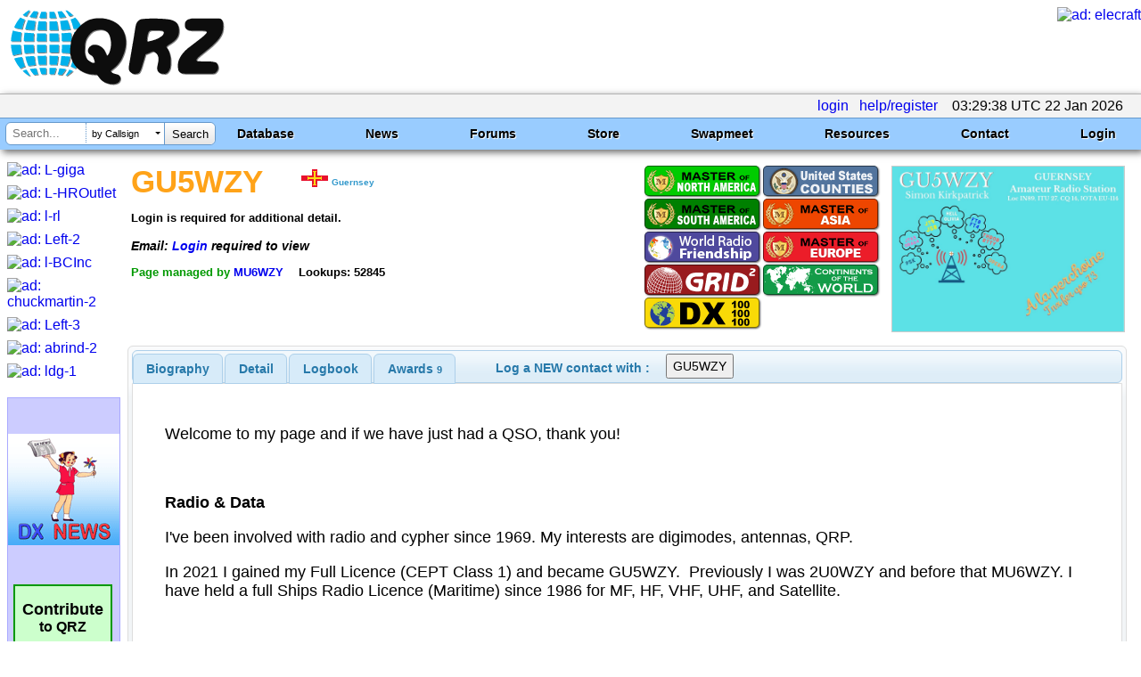

--- FILE ---
content_type: text/html; charset=utf-8
request_url: https://www.google.com/recaptcha/api2/aframe
body_size: 182
content:
<!DOCTYPE HTML><html><head><meta http-equiv="content-type" content="text/html; charset=UTF-8"></head><body><script nonce="3oj-NfV23-_96hp9TM21dg">/** Anti-fraud and anti-abuse applications only. See google.com/recaptcha */ try{var clients={'sodar':'https://pagead2.googlesyndication.com/pagead/sodar?'};window.addEventListener("message",function(a){try{if(a.source===window.parent){var b=JSON.parse(a.data);var c=clients[b['id']];if(c){var d=document.createElement('img');d.src=c+b['params']+'&rc='+(localStorage.getItem("rc::a")?sessionStorage.getItem("rc::b"):"");window.document.body.appendChild(d);sessionStorage.setItem("rc::e",parseInt(sessionStorage.getItem("rc::e")||0)+1);localStorage.setItem("rc::h",'1769052582940');}}}catch(b){}});window.parent.postMessage("_grecaptcha_ready", "*");}catch(b){}</script></body></html>